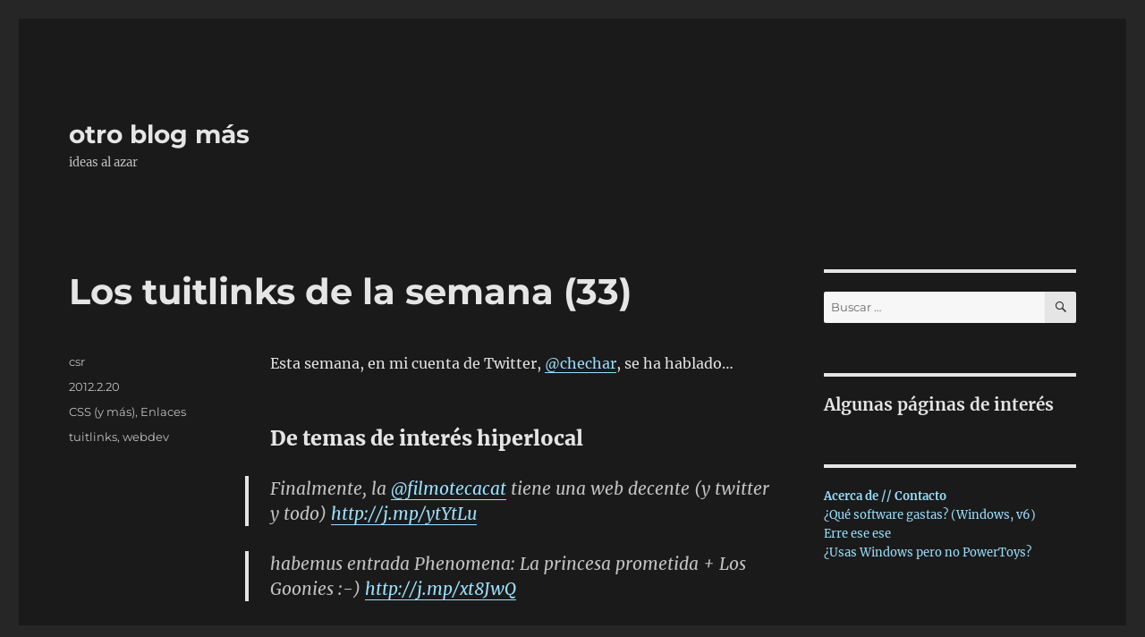

--- FILE ---
content_type: text/html; charset=UTF-8
request_url: https://obm.corcoles.net/20120220/los-tuitlinks-de-la-semana-33/
body_size: 15402
content:
<!DOCTYPE html>
<html lang="es" class="no-js">
<head>
	<meta charset="UTF-8">
	<meta name="viewport" content="width=device-width, initial-scale=1.0">
	<link rel="profile" href="https://gmpg.org/xfn/11">
		<link rel="pingback" href="https://obm.corcoles.net/xmlrpc.php">
		
<title>Los tuitlinks de la semana (33) &#8211; otro blog más</title>
<meta name='robots' content='max-image-preview:large' />

<link rel="alternate" type="application/rss+xml" title="otro blog más &raquo; Feed" href="https://obm.corcoles.net/feed/" />
<link rel="alternate" type="application/rss+xml" title="otro blog más &raquo; Feed de los comentarios" href="https://obm.corcoles.net/comments/feed/" />
<link rel="alternate" type="application/rss+xml" title="otro blog más &raquo; Comentario Los tuitlinks de la semana (33) del feed" href="https://obm.corcoles.net/20120220/los-tuitlinks-de-la-semana-33/feed/" />
<link rel="alternate" title="oEmbed (JSON)" type="application/json+oembed" href="https://obm.corcoles.net/wp-json/oembed/1.0/embed?url=https%3A%2F%2Fobm.corcoles.net%2F20120220%2Flos-tuitlinks-de-la-semana-33%2F" />
<link rel="alternate" title="oEmbed (XML)" type="text/xml+oembed" href="https://obm.corcoles.net/wp-json/oembed/1.0/embed?url=https%3A%2F%2Fobm.corcoles.net%2F20120220%2Flos-tuitlinks-de-la-semana-33%2F&#038;format=xml" />
<link rel='stylesheet' id='all-css-ec4802f76a2e288e4bc558b482441113' href='https://obm.corcoles.net/wp-content/boost-cache/static/dc97db1348.min.css' type='text/css' media='all' />
<style id='twentysixteen-style-inline-css'>
	/* Color Scheme */

	/* Background Color */
	body {
		background-color: #262626;
	}

	/* Page Background Color */
	.site {
		background-color: #1a1a1a;
	}

	mark,
	ins,
	button,
	button[disabled]:hover,
	button[disabled]:focus,
	input[type="button"],
	input[type="button"][disabled]:hover,
	input[type="button"][disabled]:focus,
	input[type="reset"],
	input[type="reset"][disabled]:hover,
	input[type="reset"][disabled]:focus,
	input[type="submit"],
	input[type="submit"][disabled]:hover,
	input[type="submit"][disabled]:focus,
	.menu-toggle.toggled-on,
	.menu-toggle.toggled-on:hover,
	.menu-toggle.toggled-on:focus,
	.pagination .prev,
	.pagination .next,
	.pagination .prev:hover,
	.pagination .prev:focus,
	.pagination .next:hover,
	.pagination .next:focus,
	.pagination .nav-links:before,
	.pagination .nav-links:after,
	.widget_calendar tbody a,
	.widget_calendar tbody a:hover,
	.widget_calendar tbody a:focus,
	.page-links a,
	.page-links a:hover,
	.page-links a:focus {
		color: #1a1a1a;
	}

	/* Link Color */
	.menu-toggle:hover,
	.menu-toggle:focus,
	a,
	.main-navigation a:hover,
	.main-navigation a:focus,
	.dropdown-toggle:hover,
	.dropdown-toggle:focus,
	.social-navigation a:hover:before,
	.social-navigation a:focus:before,
	.post-navigation a:hover .post-title,
	.post-navigation a:focus .post-title,
	.tagcloud a:hover,
	.tagcloud a:focus,
	.site-branding .site-title a:hover,
	.site-branding .site-title a:focus,
	.entry-title a:hover,
	.entry-title a:focus,
	.entry-footer a:hover,
	.entry-footer a:focus,
	.comment-metadata a:hover,
	.comment-metadata a:focus,
	.pingback .comment-edit-link:hover,
	.pingback .comment-edit-link:focus,
	.comment-reply-link,
	.comment-reply-link:hover,
	.comment-reply-link:focus,
	.required,
	.site-info a:hover,
	.site-info a:focus {
		color: #9adffd;
	}

	mark,
	ins,
	button:hover,
	button:focus,
	input[type="button"]:hover,
	input[type="button"]:focus,
	input[type="reset"]:hover,
	input[type="reset"]:focus,
	input[type="submit"]:hover,
	input[type="submit"]:focus,
	.pagination .prev:hover,
	.pagination .prev:focus,
	.pagination .next:hover,
	.pagination .next:focus,
	.widget_calendar tbody a,
	.page-links a:hover,
	.page-links a:focus {
		background-color: #9adffd;
	}

	input[type="date"]:focus,
	input[type="time"]:focus,
	input[type="datetime-local"]:focus,
	input[type="week"]:focus,
	input[type="month"]:focus,
	input[type="text"]:focus,
	input[type="email"]:focus,
	input[type="url"]:focus,
	input[type="password"]:focus,
	input[type="search"]:focus,
	input[type="tel"]:focus,
	input[type="number"]:focus,
	textarea:focus,
	.tagcloud a:hover,
	.tagcloud a:focus,
	.menu-toggle:hover,
	.menu-toggle:focus {
		border-color: #9adffd;
	}

	/* Main Text Color */
	body,
	blockquote cite,
	blockquote small,
	.main-navigation a,
	.menu-toggle,
	.dropdown-toggle,
	.social-navigation a,
	.post-navigation a,
	.pagination a:hover,
	.pagination a:focus,
	.widget-title a,
	.site-branding .site-title a,
	.entry-title a,
	.page-links > .page-links-title,
	.comment-author,
	.comment-reply-title small a:hover,
	.comment-reply-title small a:focus {
		color: #e5e5e5;
	}

	blockquote,
	.menu-toggle.toggled-on,
	.menu-toggle.toggled-on:hover,
	.menu-toggle.toggled-on:focus,
	.post-navigation,
	.post-navigation div + div,
	.pagination,
	.widget,
	.page-header,
	.page-links a,
	.comments-title,
	.comment-reply-title {
		border-color: #e5e5e5;
	}

	button,
	button[disabled]:hover,
	button[disabled]:focus,
	input[type="button"],
	input[type="button"][disabled]:hover,
	input[type="button"][disabled]:focus,
	input[type="reset"],
	input[type="reset"][disabled]:hover,
	input[type="reset"][disabled]:focus,
	input[type="submit"],
	input[type="submit"][disabled]:hover,
	input[type="submit"][disabled]:focus,
	.menu-toggle.toggled-on,
	.menu-toggle.toggled-on:hover,
	.menu-toggle.toggled-on:focus,
	.pagination:before,
	.pagination:after,
	.pagination .prev,
	.pagination .next,
	.page-links a {
		background-color: #e5e5e5;
	}

	/* Secondary Text Color */

	/**
	 * IE8 and earlier will drop any block with CSS3 selectors.
	 * Do not combine these styles with the next block.
	 */
	body:not(.search-results) .entry-summary {
		color: #c1c1c1;
	}

	blockquote,
	.post-password-form label,
	a:hover,
	a:focus,
	a:active,
	.post-navigation .meta-nav,
	.image-navigation,
	.comment-navigation,
	.widget_recent_entries .post-date,
	.widget_rss .rss-date,
	.widget_rss cite,
	.site-description,
	.author-bio,
	.entry-footer,
	.entry-footer a,
	.sticky-post,
	.taxonomy-description,
	.entry-caption,
	.comment-metadata,
	.pingback .edit-link,
	.comment-metadata a,
	.pingback .comment-edit-link,
	.comment-form label,
	.comment-notes,
	.comment-awaiting-moderation,
	.logged-in-as,
	.form-allowed-tags,
	.site-info,
	.site-info a,
	.wp-caption .wp-caption-text,
	.gallery-caption,
	.widecolumn label,
	.widecolumn .mu_register label {
		color: #c1c1c1;
	}

	.widget_calendar tbody a:hover,
	.widget_calendar tbody a:focus {
		background-color: #c1c1c1;
	}

	/* Border Color */
	fieldset,
	pre,
	abbr,
	acronym,
	table,
	th,
	td,
	input[type="date"],
	input[type="time"],
	input[type="datetime-local"],
	input[type="week"],
	input[type="month"],
	input[type="text"],
	input[type="email"],
	input[type="url"],
	input[type="password"],
	input[type="search"],
	input[type="tel"],
	input[type="number"],
	textarea,
	.main-navigation li,
	.main-navigation .primary-menu,
	.menu-toggle,
	.dropdown-toggle:after,
	.social-navigation a,
	.image-navigation,
	.comment-navigation,
	.tagcloud a,
	.entry-content,
	.entry-summary,
	.page-links a,
	.page-links > span,
	.comment-list article,
	.comment-list .pingback,
	.comment-list .trackback,
	.comment-reply-link,
	.no-comments,
	.widecolumn .mu_register .mu_alert {
		border-color: rgba( 229, 229, 229, 0.2);
	}

	hr,
	code {
		background-color: rgba( 229, 229, 229, 0.2);
	}

	@media screen and (min-width: 56.875em) {
		.main-navigation li:hover > a,
		.main-navigation li.focus > a {
			color: #9adffd;
		}

		.main-navigation ul ul,
		.main-navigation ul ul li {
			border-color: rgba( 229, 229, 229, 0.2);
		}

		.main-navigation ul ul:before {
			border-top-color: rgba( 229, 229, 229, 0.2);
			border-bottom-color: rgba( 229, 229, 229, 0.2);
		}

		.main-navigation ul ul li {
			background-color: #1a1a1a;
		}

		.main-navigation ul ul:after {
			border-top-color: #1a1a1a;
			border-bottom-color: #1a1a1a;
		}
	}

/*# sourceURL=twentysixteen-style-inline-css */
</style>
<style id='wp-img-auto-sizes-contain-inline-css'>
img:is([sizes=auto i],[sizes^="auto," i]){contain-intrinsic-size:3000px 1500px}
/*# sourceURL=wp-img-auto-sizes-contain-inline-css */
</style>
<style id='wp-block-library-inline-css'>
:root{--wp-block-synced-color:#7a00df;--wp-block-synced-color--rgb:122,0,223;--wp-bound-block-color:var(--wp-block-synced-color);--wp-editor-canvas-background:#ddd;--wp-admin-theme-color:#007cba;--wp-admin-theme-color--rgb:0,124,186;--wp-admin-theme-color-darker-10:#006ba1;--wp-admin-theme-color-darker-10--rgb:0,107,160.5;--wp-admin-theme-color-darker-20:#005a87;--wp-admin-theme-color-darker-20--rgb:0,90,135;--wp-admin-border-width-focus:2px}@media (min-resolution:192dpi){:root{--wp-admin-border-width-focus:1.5px}}.wp-element-button{cursor:pointer}:root .has-very-light-gray-background-color{background-color:#eee}:root .has-very-dark-gray-background-color{background-color:#313131}:root .has-very-light-gray-color{color:#eee}:root .has-very-dark-gray-color{color:#313131}:root .has-vivid-green-cyan-to-vivid-cyan-blue-gradient-background{background:linear-gradient(135deg,#00d084,#0693e3)}:root .has-purple-crush-gradient-background{background:linear-gradient(135deg,#34e2e4,#4721fb 50%,#ab1dfe)}:root .has-hazy-dawn-gradient-background{background:linear-gradient(135deg,#faaca8,#dad0ec)}:root .has-subdued-olive-gradient-background{background:linear-gradient(135deg,#fafae1,#67a671)}:root .has-atomic-cream-gradient-background{background:linear-gradient(135deg,#fdd79a,#004a59)}:root .has-nightshade-gradient-background{background:linear-gradient(135deg,#330968,#31cdcf)}:root .has-midnight-gradient-background{background:linear-gradient(135deg,#020381,#2874fc)}:root{--wp--preset--font-size--normal:16px;--wp--preset--font-size--huge:42px}.has-regular-font-size{font-size:1em}.has-larger-font-size{font-size:2.625em}.has-normal-font-size{font-size:var(--wp--preset--font-size--normal)}.has-huge-font-size{font-size:var(--wp--preset--font-size--huge)}.has-text-align-center{text-align:center}.has-text-align-left{text-align:left}.has-text-align-right{text-align:right}.has-fit-text{white-space:nowrap!important}#end-resizable-editor-section{display:none}.aligncenter{clear:both}.items-justified-left{justify-content:flex-start}.items-justified-center{justify-content:center}.items-justified-right{justify-content:flex-end}.items-justified-space-between{justify-content:space-between}.screen-reader-text{border:0;clip-path:inset(50%);height:1px;margin:-1px;overflow:hidden;padding:0;position:absolute;width:1px;word-wrap:normal!important}.screen-reader-text:focus{background-color:#ddd;clip-path:none;color:#444;display:block;font-size:1em;height:auto;left:5px;line-height:normal;padding:15px 23px 14px;text-decoration:none;top:5px;width:auto;z-index:100000}html :where(.has-border-color){border-style:solid}html :where([style*=border-top-color]){border-top-style:solid}html :where([style*=border-right-color]){border-right-style:solid}html :where([style*=border-bottom-color]){border-bottom-style:solid}html :where([style*=border-left-color]){border-left-style:solid}html :where([style*=border-width]){border-style:solid}html :where([style*=border-top-width]){border-top-style:solid}html :where([style*=border-right-width]){border-right-style:solid}html :where([style*=border-bottom-width]){border-bottom-style:solid}html :where([style*=border-left-width]){border-left-style:solid}html :where(img[class*=wp-image-]){height:auto;max-width:100%}:where(figure){margin:0 0 1em}html :where(.is-position-sticky){--wp-admin--admin-bar--position-offset:var(--wp-admin--admin-bar--height,0px)}@media screen and (max-width:600px){html :where(.is-position-sticky){--wp-admin--admin-bar--position-offset:0px}}

/*# sourceURL=wp-block-library-inline-css */
</style><style id='wp-block-heading-inline-css'>
h1:where(.wp-block-heading).has-background,h2:where(.wp-block-heading).has-background,h3:where(.wp-block-heading).has-background,h4:where(.wp-block-heading).has-background,h5:where(.wp-block-heading).has-background,h6:where(.wp-block-heading).has-background{padding:1.25em 2.375em}h1.has-text-align-left[style*=writing-mode]:where([style*=vertical-lr]),h1.has-text-align-right[style*=writing-mode]:where([style*=vertical-rl]),h2.has-text-align-left[style*=writing-mode]:where([style*=vertical-lr]),h2.has-text-align-right[style*=writing-mode]:where([style*=vertical-rl]),h3.has-text-align-left[style*=writing-mode]:where([style*=vertical-lr]),h3.has-text-align-right[style*=writing-mode]:where([style*=vertical-rl]),h4.has-text-align-left[style*=writing-mode]:where([style*=vertical-lr]),h4.has-text-align-right[style*=writing-mode]:where([style*=vertical-rl]),h5.has-text-align-left[style*=writing-mode]:where([style*=vertical-lr]),h5.has-text-align-right[style*=writing-mode]:where([style*=vertical-rl]),h6.has-text-align-left[style*=writing-mode]:where([style*=vertical-lr]),h6.has-text-align-right[style*=writing-mode]:where([style*=vertical-rl]){rotate:180deg}
/*# sourceURL=https://obm.corcoles.net/wp-includes/blocks/heading/style.min.css */
</style>
<style id='wp-block-paragraph-inline-css'>
.is-small-text{font-size:.875em}.is-regular-text{font-size:1em}.is-large-text{font-size:2.25em}.is-larger-text{font-size:3em}.has-drop-cap:not(:focus):first-letter{float:left;font-size:8.4em;font-style:normal;font-weight:100;line-height:.68;margin:.05em .1em 0 0;text-transform:uppercase}body.rtl .has-drop-cap:not(:focus):first-letter{float:none;margin-left:.1em}p.has-drop-cap.has-background{overflow:hidden}:root :where(p.has-background){padding:1.25em 2.375em}:where(p.has-text-color:not(.has-link-color)) a{color:inherit}p.has-text-align-left[style*="writing-mode:vertical-lr"],p.has-text-align-right[style*="writing-mode:vertical-rl"]{rotate:180deg}
/*# sourceURL=https://obm.corcoles.net/wp-includes/blocks/paragraph/style.min.css */
</style>
<style id='global-styles-inline-css'>
:root{--wp--preset--aspect-ratio--square: 1;--wp--preset--aspect-ratio--4-3: 4/3;--wp--preset--aspect-ratio--3-4: 3/4;--wp--preset--aspect-ratio--3-2: 3/2;--wp--preset--aspect-ratio--2-3: 2/3;--wp--preset--aspect-ratio--16-9: 16/9;--wp--preset--aspect-ratio--9-16: 9/16;--wp--preset--color--black: #000000;--wp--preset--color--cyan-bluish-gray: #abb8c3;--wp--preset--color--white: #fff;--wp--preset--color--pale-pink: #f78da7;--wp--preset--color--vivid-red: #cf2e2e;--wp--preset--color--luminous-vivid-orange: #ff6900;--wp--preset--color--luminous-vivid-amber: #fcb900;--wp--preset--color--light-green-cyan: #7bdcb5;--wp--preset--color--vivid-green-cyan: #00d084;--wp--preset--color--pale-cyan-blue: #8ed1fc;--wp--preset--color--vivid-cyan-blue: #0693e3;--wp--preset--color--vivid-purple: #9b51e0;--wp--preset--color--dark-gray: #1a1a1a;--wp--preset--color--medium-gray: #686868;--wp--preset--color--light-gray: #e5e5e5;--wp--preset--color--blue-gray: #4d545c;--wp--preset--color--bright-blue: #007acc;--wp--preset--color--light-blue: #9adffd;--wp--preset--color--dark-brown: #402b30;--wp--preset--color--medium-brown: #774e24;--wp--preset--color--dark-red: #640c1f;--wp--preset--color--bright-red: #ff675f;--wp--preset--color--yellow: #ffef8e;--wp--preset--gradient--vivid-cyan-blue-to-vivid-purple: linear-gradient(135deg,rgb(6,147,227) 0%,rgb(155,81,224) 100%);--wp--preset--gradient--light-green-cyan-to-vivid-green-cyan: linear-gradient(135deg,rgb(122,220,180) 0%,rgb(0,208,130) 100%);--wp--preset--gradient--luminous-vivid-amber-to-luminous-vivid-orange: linear-gradient(135deg,rgb(252,185,0) 0%,rgb(255,105,0) 100%);--wp--preset--gradient--luminous-vivid-orange-to-vivid-red: linear-gradient(135deg,rgb(255,105,0) 0%,rgb(207,46,46) 100%);--wp--preset--gradient--very-light-gray-to-cyan-bluish-gray: linear-gradient(135deg,rgb(238,238,238) 0%,rgb(169,184,195) 100%);--wp--preset--gradient--cool-to-warm-spectrum: linear-gradient(135deg,rgb(74,234,220) 0%,rgb(151,120,209) 20%,rgb(207,42,186) 40%,rgb(238,44,130) 60%,rgb(251,105,98) 80%,rgb(254,248,76) 100%);--wp--preset--gradient--blush-light-purple: linear-gradient(135deg,rgb(255,206,236) 0%,rgb(152,150,240) 100%);--wp--preset--gradient--blush-bordeaux: linear-gradient(135deg,rgb(254,205,165) 0%,rgb(254,45,45) 50%,rgb(107,0,62) 100%);--wp--preset--gradient--luminous-dusk: linear-gradient(135deg,rgb(255,203,112) 0%,rgb(199,81,192) 50%,rgb(65,88,208) 100%);--wp--preset--gradient--pale-ocean: linear-gradient(135deg,rgb(255,245,203) 0%,rgb(182,227,212) 50%,rgb(51,167,181) 100%);--wp--preset--gradient--electric-grass: linear-gradient(135deg,rgb(202,248,128) 0%,rgb(113,206,126) 100%);--wp--preset--gradient--midnight: linear-gradient(135deg,rgb(2,3,129) 0%,rgb(40,116,252) 100%);--wp--preset--font-size--small: 13px;--wp--preset--font-size--medium: 20px;--wp--preset--font-size--large: 36px;--wp--preset--font-size--x-large: 42px;--wp--preset--spacing--20: 0.44rem;--wp--preset--spacing--30: 0.67rem;--wp--preset--spacing--40: 1rem;--wp--preset--spacing--50: 1.5rem;--wp--preset--spacing--60: 2.25rem;--wp--preset--spacing--70: 3.38rem;--wp--preset--spacing--80: 5.06rem;--wp--preset--shadow--natural: 6px 6px 9px rgba(0, 0, 0, 0.2);--wp--preset--shadow--deep: 12px 12px 50px rgba(0, 0, 0, 0.4);--wp--preset--shadow--sharp: 6px 6px 0px rgba(0, 0, 0, 0.2);--wp--preset--shadow--outlined: 6px 6px 0px -3px rgb(255, 255, 255), 6px 6px rgb(0, 0, 0);--wp--preset--shadow--crisp: 6px 6px 0px rgb(0, 0, 0);}:where(.is-layout-flex){gap: 0.5em;}:where(.is-layout-grid){gap: 0.5em;}body .is-layout-flex{display: flex;}.is-layout-flex{flex-wrap: wrap;align-items: center;}.is-layout-flex > :is(*, div){margin: 0;}body .is-layout-grid{display: grid;}.is-layout-grid > :is(*, div){margin: 0;}:where(.wp-block-columns.is-layout-flex){gap: 2em;}:where(.wp-block-columns.is-layout-grid){gap: 2em;}:where(.wp-block-post-template.is-layout-flex){gap: 1.25em;}:where(.wp-block-post-template.is-layout-grid){gap: 1.25em;}.has-black-color{color: var(--wp--preset--color--black) !important;}.has-cyan-bluish-gray-color{color: var(--wp--preset--color--cyan-bluish-gray) !important;}.has-white-color{color: var(--wp--preset--color--white) !important;}.has-pale-pink-color{color: var(--wp--preset--color--pale-pink) !important;}.has-vivid-red-color{color: var(--wp--preset--color--vivid-red) !important;}.has-luminous-vivid-orange-color{color: var(--wp--preset--color--luminous-vivid-orange) !important;}.has-luminous-vivid-amber-color{color: var(--wp--preset--color--luminous-vivid-amber) !important;}.has-light-green-cyan-color{color: var(--wp--preset--color--light-green-cyan) !important;}.has-vivid-green-cyan-color{color: var(--wp--preset--color--vivid-green-cyan) !important;}.has-pale-cyan-blue-color{color: var(--wp--preset--color--pale-cyan-blue) !important;}.has-vivid-cyan-blue-color{color: var(--wp--preset--color--vivid-cyan-blue) !important;}.has-vivid-purple-color{color: var(--wp--preset--color--vivid-purple) !important;}.has-black-background-color{background-color: var(--wp--preset--color--black) !important;}.has-cyan-bluish-gray-background-color{background-color: var(--wp--preset--color--cyan-bluish-gray) !important;}.has-white-background-color{background-color: var(--wp--preset--color--white) !important;}.has-pale-pink-background-color{background-color: var(--wp--preset--color--pale-pink) !important;}.has-vivid-red-background-color{background-color: var(--wp--preset--color--vivid-red) !important;}.has-luminous-vivid-orange-background-color{background-color: var(--wp--preset--color--luminous-vivid-orange) !important;}.has-luminous-vivid-amber-background-color{background-color: var(--wp--preset--color--luminous-vivid-amber) !important;}.has-light-green-cyan-background-color{background-color: var(--wp--preset--color--light-green-cyan) !important;}.has-vivid-green-cyan-background-color{background-color: var(--wp--preset--color--vivid-green-cyan) !important;}.has-pale-cyan-blue-background-color{background-color: var(--wp--preset--color--pale-cyan-blue) !important;}.has-vivid-cyan-blue-background-color{background-color: var(--wp--preset--color--vivid-cyan-blue) !important;}.has-vivid-purple-background-color{background-color: var(--wp--preset--color--vivid-purple) !important;}.has-black-border-color{border-color: var(--wp--preset--color--black) !important;}.has-cyan-bluish-gray-border-color{border-color: var(--wp--preset--color--cyan-bluish-gray) !important;}.has-white-border-color{border-color: var(--wp--preset--color--white) !important;}.has-pale-pink-border-color{border-color: var(--wp--preset--color--pale-pink) !important;}.has-vivid-red-border-color{border-color: var(--wp--preset--color--vivid-red) !important;}.has-luminous-vivid-orange-border-color{border-color: var(--wp--preset--color--luminous-vivid-orange) !important;}.has-luminous-vivid-amber-border-color{border-color: var(--wp--preset--color--luminous-vivid-amber) !important;}.has-light-green-cyan-border-color{border-color: var(--wp--preset--color--light-green-cyan) !important;}.has-vivid-green-cyan-border-color{border-color: var(--wp--preset--color--vivid-green-cyan) !important;}.has-pale-cyan-blue-border-color{border-color: var(--wp--preset--color--pale-cyan-blue) !important;}.has-vivid-cyan-blue-border-color{border-color: var(--wp--preset--color--vivid-cyan-blue) !important;}.has-vivid-purple-border-color{border-color: var(--wp--preset--color--vivid-purple) !important;}.has-vivid-cyan-blue-to-vivid-purple-gradient-background{background: var(--wp--preset--gradient--vivid-cyan-blue-to-vivid-purple) !important;}.has-light-green-cyan-to-vivid-green-cyan-gradient-background{background: var(--wp--preset--gradient--light-green-cyan-to-vivid-green-cyan) !important;}.has-luminous-vivid-amber-to-luminous-vivid-orange-gradient-background{background: var(--wp--preset--gradient--luminous-vivid-amber-to-luminous-vivid-orange) !important;}.has-luminous-vivid-orange-to-vivid-red-gradient-background{background: var(--wp--preset--gradient--luminous-vivid-orange-to-vivid-red) !important;}.has-very-light-gray-to-cyan-bluish-gray-gradient-background{background: var(--wp--preset--gradient--very-light-gray-to-cyan-bluish-gray) !important;}.has-cool-to-warm-spectrum-gradient-background{background: var(--wp--preset--gradient--cool-to-warm-spectrum) !important;}.has-blush-light-purple-gradient-background{background: var(--wp--preset--gradient--blush-light-purple) !important;}.has-blush-bordeaux-gradient-background{background: var(--wp--preset--gradient--blush-bordeaux) !important;}.has-luminous-dusk-gradient-background{background: var(--wp--preset--gradient--luminous-dusk) !important;}.has-pale-ocean-gradient-background{background: var(--wp--preset--gradient--pale-ocean) !important;}.has-electric-grass-gradient-background{background: var(--wp--preset--gradient--electric-grass) !important;}.has-midnight-gradient-background{background: var(--wp--preset--gradient--midnight) !important;}.has-small-font-size{font-size: var(--wp--preset--font-size--small) !important;}.has-medium-font-size{font-size: var(--wp--preset--font-size--medium) !important;}.has-large-font-size{font-size: var(--wp--preset--font-size--large) !important;}.has-x-large-font-size{font-size: var(--wp--preset--font-size--x-large) !important;}
/*# sourceURL=global-styles-inline-css */
</style>

<style id='classic-theme-styles-inline-css'>
/*! This file is auto-generated */
.wp-block-button__link{color:#fff;background-color:#32373c;border-radius:9999px;box-shadow:none;text-decoration:none;padding:calc(.667em + 2px) calc(1.333em + 2px);font-size:1.125em}.wp-block-file__button{background:#32373c;color:#fff;text-decoration:none}
/*# sourceURL=/wp-includes/css/classic-themes.min.css */
</style>
<link rel='stylesheet' id='plyr-css-css' href='https://cdn.plyr.io/3.7.8/plyr.css' media='all' />





<link rel="https://api.w.org/" href="https://obm.corcoles.net/wp-json/" /><link rel="alternate" title="JSON" type="application/json" href="https://obm.corcoles.net/wp-json/wp/v2/posts/7381" /><link rel="canonical" href="https://obm.corcoles.net/20120220/los-tuitlinks-de-la-semana-33/" />
<link rel='shortlink' href='https://obm.corcoles.net/?p=7381' />
	<style>img#wpstats{display:none}</style>
		
<!-- Jetpack Open Graph Tags -->
<meta property="og:type" content="article" />
<meta property="og:title" content="Los tuitlinks de la semana (33)" />
<meta property="og:url" content="https://obm.corcoles.net/20120220/los-tuitlinks-de-la-semana-33/" />
<meta property="og:description" content="Esta semana, en mi cuenta de Twitter, @chechar, se ha hablado&#8230; De temas de interés hiperlocal Finalmente, la @filmotecacat tiene una web decente (y twitter y todo) habemus entrada Phenomena: …" />
<meta property="article:published_time" content="2012-02-19T22:04:56+00:00" />
<meta property="article:modified_time" content="2012-02-19T22:04:56+00:00" />
<meta property="og:site_name" content="otro blog más" />
<meta property="og:image" content="https://s0.wp.com/i/blank.jpg" />
<meta property="og:image:width" content="200" />
<meta property="og:image:height" content="200" />
<meta property="og:image:alt" content="" />
<meta property="og:locale" content="es_ES" />
<meta name="twitter:text:title" content="Los tuitlinks de la semana (33)" />
<meta name="twitter:card" content="summary" />

<!-- End Jetpack Open Graph Tags -->
		<style id="wp-custom-css">
			/*
Te damos la bienvenida a CSS personalizado

Para saber cómo funciona, ve a http://wp.me/PEmnE-Bt
*/
q {
	quotes: "“" "”" "‘" "’";
}

q:before {
	content: open-quote;
}

q:after {
	content: close-quote;
}

ins:before {
	content: "^";
}

ins {
	background-color: yellow;
	color: white;
}

.wp-block-quote{
	font-size: 1rem;
	line-height: inherit;
} 

blockquote strong, blockquote b {
	font-weight: 800;
	font-style: normal;
}

.wp-block-pullquote cite {
	color: #b1a2a2;
}

[class^="wp-block"] figcaption {
	color: #b1a2a2;
}

@view-transition {
  navigation: auto;
}		</style>
		</head>

<body class="wp-singular post-template-default single single-post postid-7381 single-format-standard wp-embed-responsive wp-theme-twentysixteen group-blog">
<div id="page" class="site">
	<div class="site-inner">
		<a class="skip-link screen-reader-text" href="#content">
			Ir al contenido		</a>

		<header id="masthead" class="site-header">
			<div class="site-header-main">
				<div class="site-branding">
											<p class="site-title"><a href="https://obm.corcoles.net/" rel="home" >otro blog más</a></p>
												<p class="site-description">ideas al azar</p>
									</div><!-- .site-branding -->

							</div><!-- .site-header-main -->

					</header><!-- .site-header -->

		<div id="content" class="site-content">

<div id="primary" class="content-area">
	<main id="main" class="site-main">
		
<article id="post-7381" class="post-7381 post type-post status-publish format-standard hentry category-css-y-mas category-enlaces tag-tuitlinks tag-webdev">
	<header class="entry-header">
		<h1 class="entry-title">Los tuitlinks de la semana (33)</h1>	</header><!-- .entry-header -->

	
	
	<div class="entry-content">
		<div class='__iawmlf-post-loop-links' style='display:none;' data-iawmlf-post-links='[{&quot;id&quot;:722,&quot;href&quot;:&quot;http:\/\/twitter.com\/chechar&quot;,&quot;archived_href&quot;:&quot;http:\/\/web-wp.archive.org\/web\/20241216222431\/https:\/\/twitter.com\/chechar&quot;,&quot;redirect_href&quot;:&quot;&quot;,&quot;checks&quot;:[{&quot;date&quot;:&quot;2025-11-01 13:23:36&quot;,&quot;http_code&quot;:429},{&quot;date&quot;:&quot;2025-11-08 15:33:01&quot;,&quot;http_code&quot;:520},{&quot;date&quot;:&quot;2025-11-15 20:31:01&quot;,&quot;http_code&quot;:520},{&quot;date&quot;:&quot;2025-11-23 03:24:49&quot;,&quot;http_code&quot;:520},{&quot;date&quot;:&quot;2025-11-27 06:10:35&quot;,&quot;http_code&quot;:520},{&quot;date&quot;:&quot;2025-11-30 15:58:54&quot;,&quot;http_code&quot;:520},{&quot;date&quot;:&quot;2025-12-04 00:58:50&quot;,&quot;http_code&quot;:520},{&quot;date&quot;:&quot;2025-12-07 05:18:03&quot;,&quot;http_code&quot;:520},{&quot;date&quot;:&quot;2025-12-10 05:50:47&quot;,&quot;http_code&quot;:520},{&quot;date&quot;:&quot;2025-12-13 09:03:39&quot;,&quot;http_code&quot;:520},{&quot;date&quot;:&quot;2025-12-16 21:31:52&quot;,&quot;http_code&quot;:520},{&quot;date&quot;:&quot;2025-12-20 17:01:38&quot;,&quot;http_code&quot;:520},{&quot;date&quot;:&quot;2025-12-23 20:52:50&quot;,&quot;http_code&quot;:200},{&quot;date&quot;:&quot;2025-12-26 23:16:10&quot;,&quot;http_code&quot;:520},{&quot;date&quot;:&quot;2025-12-30 08:15:55&quot;,&quot;http_code&quot;:520},{&quot;date&quot;:&quot;2026-01-03 01:40:13&quot;,&quot;http_code&quot;:520},{&quot;date&quot;:&quot;2026-01-07 03:56:35&quot;,&quot;http_code&quot;:200},{&quot;date&quot;:&quot;2026-01-10 07:38:19&quot;,&quot;http_code&quot;:520}],&quot;broken&quot;:false,&quot;last_checked&quot;:{&quot;date&quot;:&quot;2026-01-10 07:38:19&quot;,&quot;http_code&quot;:520},&quot;process&quot;:&quot;done&quot;},{&quot;id&quot;:2271,&quot;href&quot;:&quot;http:\/\/twitter.com\/filmotecacat&quot;,&quot;archived_href&quot;:&quot;http:\/\/web-wp.archive.org\/web\/20241203164744\/https:\/\/twitter.com\/filmotecacat&quot;,&quot;redirect_href&quot;:&quot;&quot;,&quot;checks&quot;:[{&quot;date&quot;:&quot;2025-11-01 19:03:38&quot;,&quot;http_code&quot;:429},{&quot;date&quot;:&quot;2025-11-10 17:43:31&quot;,&quot;http_code&quot;:520},{&quot;date&quot;:&quot;2025-12-29 23:44:42&quot;,&quot;http_code&quot;:520}],&quot;broken&quot;:false,&quot;last_checked&quot;:{&quot;date&quot;:&quot;2025-12-29 23:44:42&quot;,&quot;http_code&quot;:520},&quot;process&quot;:&quot;done&quot;},{&quot;id&quot;:2272,&quot;href&quot;:&quot;http:\/\/j.mp\/ytYtLu&quot;,&quot;archived_href&quot;:&quot;&quot;,&quot;redirect_href&quot;:&quot;http:\/\/www.filmoteca.cat\/web\/&quot;,&quot;checks&quot;:[],&quot;broken&quot;:false,&quot;last_checked&quot;:null,&quot;process&quot;:&quot;done&quot;},{&quot;id&quot;:2273,&quot;href&quot;:&quot;http:\/\/j.mp\/xt8JwQ&quot;,&quot;archived_href&quot;:&quot;&quot;,&quot;redirect_href&quot;:&quot;http:\/\/www.atrapalo.com\/entradas\/phenomena--la-princesa-prometida-los-goonies_e57092\/&quot;,&quot;checks&quot;:[],&quot;broken&quot;:false,&quot;last_checked&quot;:null,&quot;process&quot;:&quot;done&quot;},{&quot;id&quot;:937,&quot;href&quot;:&quot;http:\/\/twitter.com\/daniel_julia&quot;,&quot;archived_href&quot;:&quot;http:\/\/web-wp.archive.org\/web\/20230528114756\/https:\/\/twitter.com\/daniel_julia&quot;,&quot;redirect_href&quot;:&quot;&quot;,&quot;checks&quot;:[{&quot;date&quot;:&quot;2025-11-01 14:03:08&quot;,&quot;http_code&quot;:429},{&quot;date&quot;:&quot;2025-11-08 17:44:30&quot;,&quot;http_code&quot;:520},{&quot;date&quot;:&quot;2025-12-26 23:43:29&quot;,&quot;http_code&quot;:520},{&quot;date&quot;:&quot;2026-01-01 11:17:42&quot;,&quot;http_code&quot;:520}],&quot;broken&quot;:true,&quot;last_checked&quot;:{&quot;date&quot;:&quot;2026-01-01 11:17:42&quot;,&quot;http_code&quot;:520},&quot;process&quot;:&quot;done&quot;},{&quot;id&quot;:2274,&quot;href&quot;:&quot;http:\/\/barcelonabeerfestival.com\/2012\/info-ca&quot;,&quot;archived_href&quot;:&quot;http:\/\/web-wp.archive.org\/web\/20120607062546\/http:\/\/www.barcelonabeerfestival.com:80\/2012\/info-ca&quot;,&quot;redirect_href&quot;:&quot;&quot;,&quot;checks&quot;:[{&quot;date&quot;:&quot;2025-11-01 19:05:52&quot;,&quot;http_code&quot;:404},{&quot;date&quot;:&quot;2025-11-10 17:43:34&quot;,&quot;http_code&quot;:404},{&quot;date&quot;:&quot;2025-12-29 23:44:47&quot;,&quot;http_code&quot;:404}],&quot;broken&quot;:true,&quot;last_checked&quot;:{&quot;date&quot;:&quot;2025-12-29 23:44:47&quot;,&quot;http_code&quot;:404},&quot;process&quot;:&quot;done&quot;},{&quot;id&quot;:2275,&quot;href&quot;:&quot;http:\/\/twitter.com\/adelgado&quot;,&quot;archived_href&quot;:&quot;&quot;,&quot;redirect_href&quot;:&quot;https:\/\/twitter.com\/adelgado&quot;,&quot;checks&quot;:[],&quot;broken&quot;:false,&quot;last_checked&quot;:null,&quot;process&quot;:&quot;done&quot;},{&quot;id&quot;:2276,&quot;href&quot;:&quot;http:\/\/j.mp\/zpc6IX&quot;,&quot;archived_href&quot;:&quot;&quot;,&quot;redirect_href&quot;:&quot;http:\/\/www.videolan.org\/&quot;,&quot;checks&quot;:[],&quot;broken&quot;:false,&quot;last_checked&quot;:null,&quot;process&quot;:&quot;done&quot;},{&quot;id&quot;:2277,&quot;href&quot;:&quot;http:\/\/j.mp\/wxaNbV&quot;,&quot;archived_href&quot;:&quot;&quot;,&quot;redirect_href&quot;:&quot;http:\/\/www.youtube.com\/watch?v=S5v5ziNp1fk&quot;,&quot;checks&quot;:[],&quot;broken&quot;:false,&quot;last_checked&quot;:null,&quot;process&quot;:&quot;done&quot;},{&quot;id&quot;:2278,&quot;href&quot;:&quot;http:\/\/j.mp\/wOuEZS&quot;,&quot;archived_href&quot;:&quot;&quot;,&quot;redirect_href&quot;:&quot;http:\/\/blogs.adobe.com\/jnack\/2012\/02\/valentines-special-remove-your-ex-with-photoshop-next.html&quot;,&quot;checks&quot;:[],&quot;broken&quot;:false,&quot;last_checked&quot;:null,&quot;process&quot;:&quot;done&quot;},{&quot;id&quot;:2279,&quot;href&quot;:&quot;http:\/\/j.mp\/w7AWon&quot;,&quot;archived_href&quot;:&quot;&quot;,&quot;redirect_href&quot;:&quot;http:\/\/davidtouve.com\/2011\/12\/13\/uk-radio-versus-spotify-a-comparison-of-the-value-of-spins-versus-streams\/&quot;,&quot;checks&quot;:[],&quot;broken&quot;:false,&quot;last_checked&quot;:null,&quot;process&quot;:&quot;done&quot;},{&quot;id&quot;:2280,&quot;href&quot;:&quot;http:\/\/twitter.com\/somofmywork&quot;,&quot;archived_href&quot;:&quot;&quot;,&quot;redirect_href&quot;:&quot;https:\/\/twitter.com\/somofmywork&quot;,&quot;checks&quot;:[],&quot;broken&quot;:false,&quot;last_checked&quot;:null,&quot;process&quot;:&quot;done&quot;},{&quot;id&quot;:2281,&quot;href&quot;:&quot;http:\/\/twitter.com\/remixeverything&quot;,&quot;archived_href&quot;:&quot;http:\/\/web-wp.archive.org\/web\/20250820232215\/https:\/\/twitter.com\/remixeverything&quot;,&quot;redirect_href&quot;:&quot;&quot;,&quot;checks&quot;:[{&quot;date&quot;:&quot;2025-11-01 19:06:45&quot;,&quot;http_code&quot;:200},{&quot;date&quot;:&quot;2025-11-10 19:56:28&quot;,&quot;http_code&quot;:520},{&quot;date&quot;:&quot;2025-12-29 23:45:01&quot;,&quot;http_code&quot;:520}],&quot;broken&quot;:false,&quot;last_checked&quot;:{&quot;date&quot;:&quot;2025-12-29 23:45:01&quot;,&quot;http_code&quot;:520},&quot;process&quot;:&quot;done&quot;},{&quot;id&quot;:2282,&quot;href&quot;:&quot;http:\/\/vimeo.com\/36881035&quot;,&quot;archived_href&quot;:&quot;http:\/\/web.archive.org\/web\/20250521142504\/https:\/\/vimeo.com\/36881035&quot;,&quot;redirect_href&quot;:&quot;&quot;,&quot;checks&quot;:[{&quot;date&quot;:&quot;2025-11-01 19:06:47&quot;,&quot;http_code&quot;:200}],&quot;broken&quot;:false,&quot;last_checked&quot;:{&quot;date&quot;:&quot;2025-11-01 19:06:47&quot;,&quot;http_code&quot;:200},&quot;process&quot;:&quot;done&quot;},{&quot;id&quot;:2283,&quot;href&quot;:&quot;http:\/\/j.mp\/z8K3tX&quot;,&quot;archived_href&quot;:&quot;&quot;,&quot;redirect_href&quot;:&quot;http:\/\/www.error500.net\/articulo\/quien-correo&quot;,&quot;checks&quot;:[],&quot;broken&quot;:false,&quot;last_checked&quot;:null,&quot;process&quot;:&quot;done&quot;},{&quot;id&quot;:1414,&quot;href&quot;:&quot;http:\/\/twitter.com\/obm&quot;,&quot;archived_href&quot;:&quot;&quot;,&quot;redirect_href&quot;:&quot;https:\/\/twitter.com\/obm&quot;,&quot;checks&quot;:[],&quot;broken&quot;:false,&quot;last_checked&quot;:null,&quot;process&quot;:&quot;done&quot;},{&quot;id&quot;:2284,&quot;href&quot;:&quot;http:\/\/goo.gl\/fb\/556GX&quot;,&quot;archived_href&quot;:&quot;&quot;,&quot;redirect_href&quot;:&quot;https:\/\/goo.gl\/fb\/556GX&quot;,&quot;checks&quot;:[],&quot;broken&quot;:false,&quot;last_checked&quot;:null,&quot;process&quot;:&quot;done&quot;},{&quot;id&quot;:2285,&quot;href&quot;:&quot;http:\/\/j.mp\/A6WhMc&quot;,&quot;archived_href&quot;:&quot;&quot;,&quot;redirect_href&quot;:&quot;http:\/\/developer.yahoo.com\/blogs\/ydn\/posts\/2012\/02\/welcome-yslow-open-source\/&quot;,&quot;checks&quot;:[],&quot;broken&quot;:false,&quot;last_checked&quot;:null,&quot;process&quot;:&quot;done&quot;},{&quot;id&quot;:2286,&quot;href&quot;:&quot;http:\/\/twitter.com\/joanballester&quot;,&quot;archived_href&quot;:&quot;http:\/\/web.archive.org\/web\/20221231213331\/https:\/\/twitter.com\/joanballester&quot;,&quot;redirect_href&quot;:&quot;&quot;,&quot;checks&quot;:[{&quot;date&quot;:&quot;2025-11-01 19:06:58&quot;,&quot;http_code&quot;:200}],&quot;broken&quot;:false,&quot;last_checked&quot;:{&quot;date&quot;:&quot;2025-11-01 19:06:58&quot;,&quot;http_code&quot;:200},&quot;process&quot;:&quot;done&quot;},{&quot;id&quot;:2287,&quot;href&quot;:&quot;http:\/\/ow.ly\/94oxo&quot;,&quot;archived_href&quot;:&quot;&quot;,&quot;redirect_href&quot;:&quot;http:\/\/www.css3maker.com\/&quot;,&quot;checks&quot;:[],&quot;broken&quot;:false,&quot;last_checked&quot;:null,&quot;process&quot;:&quot;done&quot;},{&quot;id&quot;:1639,&quot;href&quot;:&quot;http:\/\/twitter.com\/martuishere&quot;,&quot;archived_href&quot;:&quot;http:\/\/web-wp.archive.org\/web\/20250227103200\/https:\/\/twitter.com\/martuishere&quot;,&quot;redirect_href&quot;:&quot;&quot;,&quot;checks&quot;:[{&quot;date&quot;:&quot;2025-11-01 16:10:54&quot;,&quot;http_code&quot;:200},{&quot;date&quot;:&quot;2025-11-10 14:59:03&quot;,&quot;http_code&quot;:520},{&quot;date&quot;:&quot;2025-11-17 18:43:05&quot;,&quot;http_code&quot;:520},{&quot;date&quot;:&quot;2025-11-26 15:55:42&quot;,&quot;http_code&quot;:520},{&quot;date&quot;:&quot;2025-12-02 08:22:28&quot;,&quot;http_code&quot;:520},{&quot;date&quot;:&quot;2025-12-11 00:41:42&quot;,&quot;http_code&quot;:520},{&quot;date&quot;:&quot;2025-12-19 06:20:58&quot;,&quot;http_code&quot;:520},{&quot;date&quot;:&quot;2025-12-29 23:45:00&quot;,&quot;http_code&quot;:520},{&quot;date&quot;:&quot;2026-01-05 03:30:32&quot;,&quot;http_code&quot;:520},{&quot;date&quot;:&quot;2026-01-11 14:49:42&quot;,&quot;http_code&quot;:520}],&quot;broken&quot;:true,&quot;last_checked&quot;:{&quot;date&quot;:&quot;2026-01-11 14:49:42&quot;,&quot;http_code&quot;:520},&quot;process&quot;:&quot;done&quot;},{&quot;id&quot;:2288,&quot;href&quot;:&quot;http:\/\/twitter.com\/webcatBCN&quot;,&quot;archived_href&quot;:&quot;&quot;,&quot;redirect_href&quot;:&quot;https:\/\/twitter.com\/webcatBCN&quot;,&quot;checks&quot;:[],&quot;broken&quot;:false,&quot;last_checked&quot;:null,&quot;process&quot;:&quot;done&quot;},{&quot;id&quot;:2289,&quot;href&quot;:&quot;http:\/\/www.slideshare.net\/Martulina\/responsive-web-design-the-good-the-bad-and-the-ugly&quot;,&quot;archived_href&quot;:&quot;http:\/\/web-wp.archive.org\/web\/20200812104218\/https:\/\/www.slideshare.net\/Martulina\/responsive-web-design-the-good-the-bad-and-the-ugly&quot;,&quot;redirect_href&quot;:&quot;&quot;,&quot;checks&quot;:[{&quot;date&quot;:&quot;2025-11-01 19:07:47&quot;,&quot;http_code&quot;:206},{&quot;date&quot;:&quot;2025-11-10 19:56:25&quot;,&quot;http_code&quot;:206},{&quot;date&quot;:&quot;2025-12-29 23:44:59&quot;,&quot;http_code&quot;:206}],&quot;broken&quot;:false,&quot;last_checked&quot;:{&quot;date&quot;:&quot;2025-12-29 23:44:59&quot;,&quot;http_code&quot;:206},&quot;process&quot;:&quot;done&quot;},{&quot;id&quot;:2290,&quot;href&quot;:&quot;http:\/\/j.mp\/zdeflI&quot;,&quot;archived_href&quot;:&quot;&quot;,&quot;redirect_href&quot;:&quot;http:\/\/www.stevesouders.com\/blog\/2012\/02\/10\/the-performance-golden-rule\/&quot;,&quot;checks&quot;:[],&quot;broken&quot;:false,&quot;last_checked&quot;:null,&quot;process&quot;:&quot;done&quot;},{&quot;id&quot;:2291,&quot;href&quot;:&quot;http:\/\/j.mp\/xwLji9&quot;,&quot;archived_href&quot;:&quot;&quot;,&quot;redirect_href&quot;:&quot;&quot;,&quot;checks&quot;:[],&quot;broken&quot;:false,&quot;last_checked&quot;:null,&quot;process&quot;:&quot;done&quot;},{&quot;id&quot;:2292,&quot;href&quot;:&quot;http:\/\/j.mp\/z9dNmx&quot;,&quot;archived_href&quot;:&quot;&quot;,&quot;redirect_href&quot;:&quot;http:\/\/vimeo.com\/36466564&quot;,&quot;checks&quot;:[],&quot;broken&quot;:false,&quot;last_checked&quot;:null,&quot;process&quot;:&quot;done&quot;},{&quot;id&quot;:2293,&quot;href&quot;:&quot;http:\/\/twitter.com\/jordisn&quot;,&quot;archived_href&quot;:&quot;&quot;,&quot;redirect_href&quot;:&quot;https:\/\/twitter.com\/jordisn&quot;,&quot;checks&quot;:[],&quot;broken&quot;:false,&quot;last_checked&quot;:null,&quot;process&quot;:&quot;done&quot;},{&quot;id&quot;:2294,&quot;href&quot;:&quot;http:\/\/j.mp\/y835VO&quot;,&quot;archived_href&quot;:&quot;&quot;,&quot;redirect_href&quot;:&quot;http:\/\/www.thisiscolossal.com\/2012\/02\/house-of-the-rising-sun-covered-by-legacy-computer-equipment\/&quot;,&quot;checks&quot;:[],&quot;broken&quot;:false,&quot;last_checked&quot;:null,&quot;process&quot;:&quot;done&quot;}]'></div>
<p>Esta semana, en mi cuenta de Twitter, <a href="http://twitter.com/chechar">@chechar</a>, se ha hablado&#8230;</p>
<h3>De temas de interés hiperlocal</h3>
<blockquote>
<p>Finalmente, la <a href="http://twitter.com/filmotecacat">@filmotecacat</a> tiene una web decente (y twitter y todo) <a href="http://j.mp/ytYtLu" hreflang="ca">http://j.mp/ytYtLu</a></p>
</blockquote>
<blockquote>
<p>habemus entrada Phenomena: La princesa prometida + Los Goonies :-) <a href="http://j.mp/xt8JwQ">http://j.mp/xt8JwQ</a></p>
</blockquote>
<blockquote>
<p lang="ca">RT <a href="http://twitter.com/daniel_julia">@daniel_julia</a> Barcelona Beer Festival , el 9, 10 i 11 de març de 2012 <a href="http://barcelonabeerfestival.com/2012/info-ca">http://barcelonabeerfestival.com/2012/info-ca</a></p>
</blockquote>
<h3>De software y cacharritos</h3>
<blockquote>
<p>RT <a href="http://twitter.com/adelgado">@adelgado</a> Disponible la versión 2.0 del reproductor multimedia VLC <a href="http://j.mp/zpc6IX" hreflang="en">http://j.mp/zpc6IX</a></p>
</blockquote>
<blockquote>
<p>¿ha inventado HP el &#8216;todo en uno&#8217; definitivo? ¡quiero uno! o mejor: lo necesito :-) <a href="http://j.mp/wxaNbV" hreflang="en">http://j.mp/wxaNbV</a></p>
</blockquote>
<blockquote>
<p>lo de photoshop, a veces, parece magia negra&#8230; <a href="http://j.mp/wOuEZS" hreflang="en">http://j.mp/wOuEZS</a></p>
</blockquote>
<h3>De temas legales en la red: propiedad intelectual y privacidad</h3>
<blockquote>
<p lang="en">UK Radio versus Spotify: A comparison of the value of spins versus streams <a href="http://j.mp/w7AWon">http://j.mp/w7AWon</a></p>
</blockquote>
<blockquote>
<p lang=en">RT <a href="http://twitter.com/somofmywork">@someofmywork</a> 4th and final part of <a href="http://twitter.com/remixeverything">@remixeverything</a>&#8216;s brilliant Everything&#8217;s a Remix is live <a href="http://vimeo.com/36881035">http://vimeo.com/36881035</a> with a tiny contribution from myself</p>
</blockquote>
<blockquote>
<p>¿Quién puede ver tu correo, escribir twits por ti o acceder a tu Facebook? <a href="http://j.mp/z8K3tX">http://j.mp/z8K3tX</a></p>
</blockquote>
<h3>De diseño y desarrollo web</h3>
<blockquote>
<p>está feo autoretuitearse, pero de verdad vale la pena: RT <a href="http://twitter.com/obm">@obm</a>: El vídeo que debes ver hoy: Inventar por Principio <a href="http://goo.gl/fb/556GX">http://goo.gl/fb/556GX</a></p>
</blockquote>
<blockquote>
<p lang="en">Welcome YSlow Open Source <a href="http://j.mp/A6WhMc">http://j.mp/A6WhMc</a></p>
</blockquote>
<blockquote>
<p>RT <a href="http://twitter.com/joanballester">@joanballester</a> Por si tenéis prisa&#8230; #CSS3 maker &#8211; <a href="http://ow.ly/94oxo">http://ow.ly/94oxo</a></p>
</blockquote>
<blockquote>
<p lang="en">RT <a href="http://twitter.com/martuishere">@martuishere</a> Responsive web design: the good, the bad and the ugly &#8211; My take on RWD at yesterday&#8217;s <a href="http://twitter.com/webcatBCN">@webcatBCN</a>: <a href="http://www.slideshare.net/Martulina/responsive-web-design-the-good-the-bad-and-the-ugly">http://www.slideshare.net/Martulina/resp&#8230;</a> #webcat #rwd</p>
</blockquote>
<blockquote>
<p lang="en">The Performance Golden Rule <a href="http://j.mp/zdeflI">http://j.mp/zdeflI</a></p>
</blockquote>
<blockquote>
<p lang="en">A non-geeky guide to understanding performance measurement terms <a href="http://j.mp/xwLji9">http://j.mp/xwLji9</a></p>
</blockquote>
<h3>Y de joyitas visuales</h3>
<blockquote>
<p>no os perdáis (si no lo habéis visto ya) este van gohg dinámico/interactivo <a href="http://j.mp/z9dNmx">http://j.mp/z9dNmx</a></p>
</blockquote>
<blockquote>
<p>inenarrable. el arreglo musical más geek de la historia. House of The Rising Sun. gracias <a href="http://twitter.com/jordisn">@jordisn</a> <a href="http://j.mp/y835VO">http://j.mp/y835VO</a></p>
</blockquote>
<blockquote>
<p>no os perdáis Inspirations (contiene mates de esas que te hacen querer volver sobre el tema :-))</p>
</blockquote>
<p>[vimeo]http://vimeo.com/36296951[/vimeo]</p>
<div class="sharedaddy sd-sharing-enabled"><div class="robots-nocontent sd-block sd-social sd-social-icon sd-sharing"><h3 class="sd-title">Compárteme:</h3><div class="sd-content"><ul><li class="share-bluesky"><a rel="nofollow noopener noreferrer"
				data-shared="sharing-bluesky-7381"
				class="share-bluesky sd-button share-icon no-text"
				href="https://obm.corcoles.net/20120220/los-tuitlinks-de-la-semana-33/?share=bluesky"
				target="_blank"
				aria-labelledby="sharing-bluesky-7381"
				>
				<span id="sharing-bluesky-7381" hidden>Haz clic para compartir en Bluesky (Se abre en una ventana nueva)</span>
				<span>Bluesky</span>
			</a></li><li class="share-twitter"><a rel="nofollow noopener noreferrer"
				data-shared="sharing-twitter-7381"
				class="share-twitter sd-button share-icon no-text"
				href="https://obm.corcoles.net/20120220/los-tuitlinks-de-la-semana-33/?share=twitter"
				target="_blank"
				aria-labelledby="sharing-twitter-7381"
				>
				<span id="sharing-twitter-7381" hidden>Haz clic para compartir en X (Se abre en una ventana nueva)</span>
				<span>X</span>
			</a></li><li class="share-facebook"><a rel="nofollow noopener noreferrer"
				data-shared="sharing-facebook-7381"
				class="share-facebook sd-button share-icon no-text"
				href="https://obm.corcoles.net/20120220/los-tuitlinks-de-la-semana-33/?share=facebook"
				target="_blank"
				aria-labelledby="sharing-facebook-7381"
				>
				<span id="sharing-facebook-7381" hidden>Haz clic para compartir en Facebook (Se abre en una ventana nueva)</span>
				<span>Facebook</span>
			</a></li><li class="share-jetpack-whatsapp"><a rel="nofollow noopener noreferrer"
				data-shared="sharing-whatsapp-7381"
				class="share-jetpack-whatsapp sd-button share-icon no-text"
				href="https://obm.corcoles.net/20120220/los-tuitlinks-de-la-semana-33/?share=jetpack-whatsapp"
				target="_blank"
				aria-labelledby="sharing-whatsapp-7381"
				>
				<span id="sharing-whatsapp-7381" hidden>Haz clic para compartir en WhatsApp (Se abre en una ventana nueva)</span>
				<span>WhatsApp</span>
			</a></li><li class="share-telegram"><a rel="nofollow noopener noreferrer"
				data-shared="sharing-telegram-7381"
				class="share-telegram sd-button share-icon no-text"
				href="https://obm.corcoles.net/20120220/los-tuitlinks-de-la-semana-33/?share=telegram"
				target="_blank"
				aria-labelledby="sharing-telegram-7381"
				>
				<span id="sharing-telegram-7381" hidden>Haz clic para compartir en Telegram (Se abre en una ventana nueva)</span>
				<span>Telegram</span>
			</a></li><li><a href="#" class="sharing-anchor sd-button share-more"><span>Más</span></a></li><li class="share-end"></li></ul><div class="sharing-hidden"><div class="inner" style="display: none;"><ul><li class="share-print"><a rel="nofollow noopener noreferrer"
				data-shared="sharing-print-7381"
				class="share-print sd-button share-icon no-text"
				href="https://obm.corcoles.net/20120220/los-tuitlinks-de-la-semana-33/#print?share=print"
				target="_blank"
				aria-labelledby="sharing-print-7381"
				>
				<span id="sharing-print-7381" hidden>Haz clic para imprimir (Se abre en una ventana nueva)</span>
				<span>Imprimir</span>
			</a></li><li class="share-email"><a rel="nofollow noopener noreferrer"
				data-shared="sharing-email-7381"
				class="share-email sd-button share-icon no-text"
				href="mailto:?subject=%5BEntrada%20compartida%5D%20Los%20tuitlinks%20de%20la%20semana%20%2833%29&#038;body=https%3A%2F%2Fobm.corcoles.net%2F20120220%2Flos-tuitlinks-de-la-semana-33%2F&#038;share=email"
				target="_blank"
				aria-labelledby="sharing-email-7381"
				data-email-share-error-title="¿Tienes un correo electrónico configurado?" data-email-share-error-text="Si tienes problemas al compartir por correo electrónico, es posible que sea porque no tengas un correo electrónico configurado en tu navegador. Puede que tengas que crear un nuevo correo electrónico tú mismo." data-email-share-nonce="f7ee81b314" data-email-share-track-url="https://obm.corcoles.net/20120220/los-tuitlinks-de-la-semana-33/?share=email">
				<span id="sharing-email-7381" hidden>Haz clic para enviar un enlace por correo electrónico a un amigo (Se abre en una ventana nueva)</span>
				<span>Correo electrónico</span>
			</a></li><li class="share-reddit"><a rel="nofollow noopener noreferrer"
				data-shared="sharing-reddit-7381"
				class="share-reddit sd-button share-icon no-text"
				href="https://obm.corcoles.net/20120220/los-tuitlinks-de-la-semana-33/?share=reddit"
				target="_blank"
				aria-labelledby="sharing-reddit-7381"
				>
				<span id="sharing-reddit-7381" hidden>Haz clic para compartir en Reddit (Se abre en una ventana nueva)</span>
				<span>Reddit</span>
			</a></li><li class="share-tumblr"><a rel="nofollow noopener noreferrer"
				data-shared="sharing-tumblr-7381"
				class="share-tumblr sd-button share-icon no-text"
				href="https://obm.corcoles.net/20120220/los-tuitlinks-de-la-semana-33/?share=tumblr"
				target="_blank"
				aria-labelledby="sharing-tumblr-7381"
				>
				<span id="sharing-tumblr-7381" hidden>Haz clic para compartir en Tumblr (Se abre en una ventana nueva)</span>
				<span>Tumblr</span>
			</a></li><li class="share-linkedin"><a rel="nofollow noopener noreferrer"
				data-shared="sharing-linkedin-7381"
				class="share-linkedin sd-button share-icon no-text"
				href="https://obm.corcoles.net/20120220/los-tuitlinks-de-la-semana-33/?share=linkedin"
				target="_blank"
				aria-labelledby="sharing-linkedin-7381"
				>
				<span id="sharing-linkedin-7381" hidden>Haz clic para compartir en LinkedIn (Se abre en una ventana nueva)</span>
				<span>LinkedIn</span>
			</a></li><li class="share-pinterest"><a rel="nofollow noopener noreferrer"
				data-shared="sharing-pinterest-7381"
				class="share-pinterest sd-button share-icon no-text"
				href="https://obm.corcoles.net/20120220/los-tuitlinks-de-la-semana-33/?share=pinterest"
				target="_blank"
				aria-labelledby="sharing-pinterest-7381"
				>
				<span id="sharing-pinterest-7381" hidden>Haz clic para compartir en Pinterest (Se abre en una ventana nueva)</span>
				<span>Pinterest</span>
			</a></li><li class="share-end"></li></ul></div></div></div></div></div>
<div id='jp-relatedposts' class='jp-relatedposts' >
	<h3 class="jp-relatedposts-headline"><em>Relacionado</em></h3>
</div>	</div><!-- .entry-content -->

	<footer class="entry-footer">
		<span class="byline"><span class="screen-reader-text">Autor </span><span class="author vcard"><a class="url fn n" href="https://obm.corcoles.net/author/csr-3-2/">csr</a></span></span><span class="posted-on"><span class="screen-reader-text">Publicado el </span><a href="https://obm.corcoles.net/20120220/los-tuitlinks-de-la-semana-33/" rel="bookmark"><time class="entry-date published updated" datetime="2012-02-20T00:04:56+02:00">2012.2.20</time></a></span><span class="cat-links"><span class="screen-reader-text">Categorías </span><a href="https://obm.corcoles.net/category/css-y-mas/" rel="category tag">CSS (y más)</a>, <a href="https://obm.corcoles.net/category/enlaces/" rel="category tag">Enlaces</a></span><span class="tags-links"><span class="screen-reader-text">Etiquetas </span><a href="https://obm.corcoles.net/tag/tuitlinks/" rel="tag">tuitlinks</a>, <a href="https://obm.corcoles.net/tag/webdev/" rel="tag">webdev</a></span>			</footer><!-- .entry-footer -->
</article><!-- #post-7381 -->

<div id="comments" class="comments-area">

	
	
	
		<div id="respond" class="comment-respond">
			<h3 id="reply-title" class="comment-reply-title">Deja un comentario<small><a rel="nofollow" id="cancel-comment-reply-link" href="/20120220/los-tuitlinks-de-la-semana-33/#respond" style="display:none;">Cancelar respuesta</a></small></h3>			<form id="commentform" class="comment-form">
				<iframe
					title="Formulario de comentarios"
					src="https://jetpack.wordpress.com/jetpack-comment/?blogid=82494669&#038;postid=7381&#038;comment_registration=0&#038;require_name_email=1&#038;stc_enabled=0&#038;stb_enabled=0&#038;show_avatars=0&#038;avatar_default=blank&#038;greeting=Deja+un+comentario&#038;jetpack_comments_nonce=3497149f03&#038;greeting_reply=Responder+a+%25s&#038;color_scheme=dark&#038;lang=es_ES&#038;jetpack_version=15.4&#038;iframe_unique_id=1&#038;show_cookie_consent=10&#038;has_cookie_consent=0&#038;is_current_user_subscribed=0&#038;token_key=%3Bnormal%3B&#038;sig=b891c56576d2e965785a0fc2c9674cdccb4be715#parent=https%3A%2F%2Fobm.corcoles.net%2F20120220%2Flos-tuitlinks-de-la-semana-33%2F"
											name="jetpack_remote_comment"
						style="width:100%; height: 430px; border:0;"
										class="jetpack_remote_comment"
					id="jetpack_remote_comment"
					sandbox="allow-same-origin allow-top-navigation allow-scripts allow-forms allow-popups"
				>
									</iframe>
									<!--[if !IE]><!-->
					
					<!--<![endif]-->
							</form>
		</div>

		
		<input type="hidden" name="comment_parent" id="comment_parent" value="" />

		
</div><!-- .comments-area -->

	<nav class="navigation post-navigation" aria-label="Entradas">
		<h2 class="screen-reader-text">Navegación de entradas</h2>
		<div class="nav-links"><div class="nav-previous"><a href="https://obm.corcoles.net/20120218/castigando-al-que-pasa-por-caja/" rel="prev"><span class="meta-nav" aria-hidden="true">Anterior</span> <span class="screen-reader-text">Entrada anterior:</span> <span class="post-title">Castigando al que pasa por caja&#8230;</span></a></div><div class="nav-next"><a href="https://obm.corcoles.net/20120221/visualiza-tus-passwords-y-asustate/" rel="next"><span class="meta-nav" aria-hidden="true">Siguiente</span> <span class="screen-reader-text">Entrada siguiente:</span> <span class="post-title">Visualiza tus passwords (y asústate)</span></a></div></div>
	</nav>
	</main><!-- .site-main -->

	
</div><!-- .content-area -->


	<aside id="secondary" class="sidebar widget-area">
		<section id="search-3" class="widget widget_search">
<form role="search" method="get" class="search-form" action="https://obm.corcoles.net/">
	<label>
		<span class="screen-reader-text">
			Buscar por:		</span>
		<input type="search" class="search-field" placeholder="Buscar &hellip;" value="" name="s" />
	</label>
	<button type="submit" class="search-submit"><span class="screen-reader-text">
		Buscar	</span></button>
</form>
</section><section id="block-5" class="widget widget_block">
<h2 class="wp-block-heading">Algunas páginas de interés</h2>
</section><section id="block-6" class="widget widget_block widget_text">
<p><strong><a href="https://obm.corcoles.net/acerca-de-contacto/">Acerca de // Contacto</a></strong><br><a href="https://obm.corcoles.net/20251101/que-software-gastas-v6/">¿Qué software gastas? (Windows, v6)</a><br><a href="https://obm.corcoles.net/20250801/erre-ese-ese/">Erre ese ese</a><br><a href="https://obm.corcoles.net/20250406/usas-windows-pero-no-powertoys/">¿Usas Windows pero no PowerToys?</a></p>
</section>	</aside><!-- .sidebar .widget-area -->

		</div><!-- .site-content -->

		<footer id="colophon" class="site-footer">
			
			
			<div class="site-info">
								<span class="site-title"><a href="https://obm.corcoles.net/" rel="home">otro blog más</a></span>
								<a href="https://es.wordpress.org/" class="imprint">
					Funciona gracias a WordPress				</a>
			</div><!-- .site-info -->
		</footer><!-- .site-footer -->
	</div><!-- .site-inner -->
</div><!-- .site -->



<!-- Koko Analytics v2.1.3 - https://www.kokoanalytics.com/ -->



	
						







		
		<script>
(function(html){html.className = html.className.replace(/\bno-js\b/,'js')})(document.documentElement);
//# sourceURL=twentysixteen_javascript_detection
</script><script>
window.koko_analytics = {"url":"https:\/\/obm.corcoles.net\/wp-admin\/admin-ajax.php?action=koko_analytics_collect","site_url":"https:\/\/obm.corcoles.net","post_id":7381,"path":"\/20120220\/los-tuitlinks-de-la-semana-33\/","method":"none","use_cookie":false};
</script><script id="jetpack_related-posts-js-extra">
var related_posts_js_options = {"post_heading":"h4"};
//# sourceURL=jetpack_related-posts-js-extra
</script><script type='text/javascript' src='https://obm.corcoles.net/wp-content/plugins/jetpack/_inc/build/related-posts/related-posts.min.js?m=1767830148'></script><script src="https://obm.corcoles.net/wp-includes/js/jquery/jquery.min.js" id="jquery-core-js"></script><script id="twentysixteen-script-js-extra">
var screenReaderText = {"expand":"expande el men\u00fa inferior","collapse":"plegar men\u00fa inferior"};
//# sourceURL=twentysixteen-script-js-extra
</script><script type='text/javascript' src='https://obm.corcoles.net/wp-content/boost-cache/static/82daab23a7.min.js'></script><script>
						document.addEventListener('DOMContentLoaded', function () {
							var commentForms = document.getElementsByClassName('jetpack_remote_comment');
							for (var i = 0; i < commentForms.length; i++) {
								commentForms[i].allowTransparency = false;
								commentForms[i].scrolling = 'no';
							}
						});
					</script><script type="speculationrules">
{"prefetch":[{"source":"document","where":{"and":[{"href_matches":"/*"},{"not":{"href_matches":["/wp-*.php","/wp-admin/*","/wp-content/uploads/*","/wp-content/*","/wp-content/plugins/*","/wp-content/themes/twentysixteen/*","/*\\?(.+)"]}},{"not":{"selector_matches":"a[rel~=\"nofollow\"]"}},{"not":{"selector_matches":".no-prefetch, .no-prefetch a"}}]},"eagerness":"conservative"}]}
</script><script>
!function(){var e=window,r=e.koko_analytics;r.trackPageview=function(e,t){"prerender"==document.visibilityState||/bot|crawl|spider|seo|lighthouse|facebookexternalhit|preview/i.test(navigator.userAgent)||navigator.sendBeacon(r.url,new URLSearchParams({pa:e,po:t,r:0==document.referrer.indexOf(r.site_url)?"":document.referrer,m:r.use_cookie?"c":r.method[0]}))},e.addEventListener("load",function(){r.trackPageview(r.path,r.post_id)})}();
</script><script type="text/javascript">
		window.WPCOM_sharing_counts = {"https://obm.corcoles.net/20120220/los-tuitlinks-de-la-semana-33/":7381};
	</script><script src="https://cdn.plyr.io/3.7.8/plyr.polyfilled.js" id="plyr-js-js"></script><script id="iawm-link-fixer-front-link-checker-js-extra">
var iawmlfArchivedLinks = {"links":"[{\"id\":722,\"href\":\"http:\\/\\/twitter.com\\/chechar\",\"archived_href\":\"http:\\/\\/web-wp.archive.org\\/web\\/20241216222431\\/https:\\/\\/twitter.com\\/chechar\",\"redirect_href\":\"\",\"checks\":[{\"date\":\"2025-11-01 13:23:36\",\"http_code\":429},{\"date\":\"2025-11-08 15:33:01\",\"http_code\":520},{\"date\":\"2025-11-15 20:31:01\",\"http_code\":520},{\"date\":\"2025-11-23 03:24:49\",\"http_code\":520},{\"date\":\"2025-11-27 06:10:35\",\"http_code\":520},{\"date\":\"2025-11-30 15:58:54\",\"http_code\":520},{\"date\":\"2025-12-04 00:58:50\",\"http_code\":520},{\"date\":\"2025-12-07 05:18:03\",\"http_code\":520},{\"date\":\"2025-12-10 05:50:47\",\"http_code\":520},{\"date\":\"2025-12-13 09:03:39\",\"http_code\":520},{\"date\":\"2025-12-16 21:31:52\",\"http_code\":520},{\"date\":\"2025-12-20 17:01:38\",\"http_code\":520},{\"date\":\"2025-12-23 20:52:50\",\"http_code\":200},{\"date\":\"2025-12-26 23:16:10\",\"http_code\":520},{\"date\":\"2025-12-30 08:15:55\",\"http_code\":520},{\"date\":\"2026-01-03 01:40:13\",\"http_code\":520},{\"date\":\"2026-01-07 03:56:35\",\"http_code\":200},{\"date\":\"2026-01-10 07:38:19\",\"http_code\":520}],\"broken\":false,\"last_checked\":{\"date\":\"2026-01-10 07:38:19\",\"http_code\":520},\"process\":\"done\"},{\"id\":2271,\"href\":\"http:\\/\\/twitter.com\\/filmotecacat\",\"archived_href\":\"http:\\/\\/web-wp.archive.org\\/web\\/20241203164744\\/https:\\/\\/twitter.com\\/filmotecacat\",\"redirect_href\":\"\",\"checks\":[{\"date\":\"2025-11-01 19:03:38\",\"http_code\":429},{\"date\":\"2025-11-10 17:43:31\",\"http_code\":520},{\"date\":\"2025-12-29 23:44:42\",\"http_code\":520}],\"broken\":false,\"last_checked\":{\"date\":\"2025-12-29 23:44:42\",\"http_code\":520},\"process\":\"done\"},{\"id\":2272,\"href\":\"http:\\/\\/j.mp\\/ytYtLu\",\"archived_href\":\"\",\"redirect_href\":\"http:\\/\\/www.filmoteca.cat\\/web\\/\",\"checks\":[],\"broken\":false,\"last_checked\":null,\"process\":\"done\"},{\"id\":2273,\"href\":\"http:\\/\\/j.mp\\/xt8JwQ\",\"archived_href\":\"\",\"redirect_href\":\"http:\\/\\/www.atrapalo.com\\/entradas\\/phenomena--la-princesa-prometida-los-goonies_e57092\\/\",\"checks\":[],\"broken\":false,\"last_checked\":null,\"process\":\"done\"},{\"id\":937,\"href\":\"http:\\/\\/twitter.com\\/daniel_julia\",\"archived_href\":\"http:\\/\\/web-wp.archive.org\\/web\\/20230528114756\\/https:\\/\\/twitter.com\\/daniel_julia\",\"redirect_href\":\"\",\"checks\":[{\"date\":\"2025-11-01 14:03:08\",\"http_code\":429},{\"date\":\"2025-11-08 17:44:30\",\"http_code\":520},{\"date\":\"2025-12-26 23:43:29\",\"http_code\":520},{\"date\":\"2026-01-01 11:17:42\",\"http_code\":520}],\"broken\":true,\"last_checked\":{\"date\":\"2026-01-01 11:17:42\",\"http_code\":520},\"process\":\"done\"},{\"id\":2274,\"href\":\"http:\\/\\/barcelonabeerfestival.com\\/2012\\/info-ca\",\"archived_href\":\"http:\\/\\/web-wp.archive.org\\/web\\/20120607062546\\/http:\\/\\/www.barcelonabeerfestival.com:80\\/2012\\/info-ca\",\"redirect_href\":\"\",\"checks\":[{\"date\":\"2025-11-01 19:05:52\",\"http_code\":404},{\"date\":\"2025-11-10 17:43:34\",\"http_code\":404},{\"date\":\"2025-12-29 23:44:47\",\"http_code\":404}],\"broken\":true,\"last_checked\":{\"date\":\"2025-12-29 23:44:47\",\"http_code\":404},\"process\":\"done\"},{\"id\":2275,\"href\":\"http:\\/\\/twitter.com\\/adelgado\",\"archived_href\":\"\",\"redirect_href\":\"https:\\/\\/twitter.com\\/adelgado\",\"checks\":[],\"broken\":false,\"last_checked\":null,\"process\":\"done\"},{\"id\":2276,\"href\":\"http:\\/\\/j.mp\\/zpc6IX\",\"archived_href\":\"\",\"redirect_href\":\"http:\\/\\/www.videolan.org\\/\",\"checks\":[],\"broken\":false,\"last_checked\":null,\"process\":\"done\"},{\"id\":2277,\"href\":\"http:\\/\\/j.mp\\/wxaNbV\",\"archived_href\":\"\",\"redirect_href\":\"http:\\/\\/www.youtube.com\\/watch?v=S5v5ziNp1fk\",\"checks\":[],\"broken\":false,\"last_checked\":null,\"process\":\"done\"},{\"id\":2278,\"href\":\"http:\\/\\/j.mp\\/wOuEZS\",\"archived_href\":\"\",\"redirect_href\":\"http:\\/\\/blogs.adobe.com\\/jnack\\/2012\\/02\\/valentines-special-remove-your-ex-with-photoshop-next.html\",\"checks\":[],\"broken\":false,\"last_checked\":null,\"process\":\"done\"},{\"id\":2279,\"href\":\"http:\\/\\/j.mp\\/w7AWon\",\"archived_href\":\"\",\"redirect_href\":\"http:\\/\\/davidtouve.com\\/2011\\/12\\/13\\/uk-radio-versus-spotify-a-comparison-of-the-value-of-spins-versus-streams\\/\",\"checks\":[],\"broken\":false,\"last_checked\":null,\"process\":\"done\"},{\"id\":2280,\"href\":\"http:\\/\\/twitter.com\\/somofmywork\",\"archived_href\":\"\",\"redirect_href\":\"https:\\/\\/twitter.com\\/somofmywork\",\"checks\":[],\"broken\":false,\"last_checked\":null,\"process\":\"done\"},{\"id\":2281,\"href\":\"http:\\/\\/twitter.com\\/remixeverything\",\"archived_href\":\"http:\\/\\/web-wp.archive.org\\/web\\/20250820232215\\/https:\\/\\/twitter.com\\/remixeverything\",\"redirect_href\":\"\",\"checks\":[{\"date\":\"2025-11-01 19:06:45\",\"http_code\":200},{\"date\":\"2025-11-10 19:56:28\",\"http_code\":520},{\"date\":\"2025-12-29 23:45:01\",\"http_code\":520}],\"broken\":false,\"last_checked\":{\"date\":\"2025-12-29 23:45:01\",\"http_code\":520},\"process\":\"done\"},{\"id\":2282,\"href\":\"http:\\/\\/vimeo.com\\/36881035\",\"archived_href\":\"http:\\/\\/web.archive.org\\/web\\/20250521142504\\/https:\\/\\/vimeo.com\\/36881035\",\"redirect_href\":\"\",\"checks\":[{\"date\":\"2025-11-01 19:06:47\",\"http_code\":200}],\"broken\":false,\"last_checked\":{\"date\":\"2025-11-01 19:06:47\",\"http_code\":200},\"process\":\"done\"},{\"id\":2283,\"href\":\"http:\\/\\/j.mp\\/z8K3tX\",\"archived_href\":\"\",\"redirect_href\":\"http:\\/\\/www.error500.net\\/articulo\\/quien-correo\",\"checks\":[],\"broken\":false,\"last_checked\":null,\"process\":\"done\"},{\"id\":1414,\"href\":\"http:\\/\\/twitter.com\\/obm\",\"archived_href\":\"\",\"redirect_href\":\"https:\\/\\/twitter.com\\/obm\",\"checks\":[],\"broken\":false,\"last_checked\":null,\"process\":\"done\"},{\"id\":2284,\"href\":\"http:\\/\\/goo.gl\\/fb\\/556GX\",\"archived_href\":\"\",\"redirect_href\":\"https:\\/\\/goo.gl\\/fb\\/556GX\",\"checks\":[],\"broken\":false,\"last_checked\":null,\"process\":\"done\"},{\"id\":2285,\"href\":\"http:\\/\\/j.mp\\/A6WhMc\",\"archived_href\":\"\",\"redirect_href\":\"http:\\/\\/developer.yahoo.com\\/blogs\\/ydn\\/posts\\/2012\\/02\\/welcome-yslow-open-source\\/\",\"checks\":[],\"broken\":false,\"last_checked\":null,\"process\":\"done\"},{\"id\":2286,\"href\":\"http:\\/\\/twitter.com\\/joanballester\",\"archived_href\":\"http:\\/\\/web.archive.org\\/web\\/20221231213331\\/https:\\/\\/twitter.com\\/joanballester\",\"redirect_href\":\"\",\"checks\":[{\"date\":\"2025-11-01 19:06:58\",\"http_code\":200}],\"broken\":false,\"last_checked\":{\"date\":\"2025-11-01 19:06:58\",\"http_code\":200},\"process\":\"done\"},{\"id\":2287,\"href\":\"http:\\/\\/ow.ly\\/94oxo\",\"archived_href\":\"\",\"redirect_href\":\"http:\\/\\/www.css3maker.com\\/\",\"checks\":[],\"broken\":false,\"last_checked\":null,\"process\":\"done\"},{\"id\":1639,\"href\":\"http:\\/\\/twitter.com\\/martuishere\",\"archived_href\":\"http:\\/\\/web-wp.archive.org\\/web\\/20250227103200\\/https:\\/\\/twitter.com\\/martuishere\",\"redirect_href\":\"\",\"checks\":[{\"date\":\"2025-11-01 16:10:54\",\"http_code\":200},{\"date\":\"2025-11-10 14:59:03\",\"http_code\":520},{\"date\":\"2025-11-17 18:43:05\",\"http_code\":520},{\"date\":\"2025-11-26 15:55:42\",\"http_code\":520},{\"date\":\"2025-12-02 08:22:28\",\"http_code\":520},{\"date\":\"2025-12-11 00:41:42\",\"http_code\":520},{\"date\":\"2025-12-19 06:20:58\",\"http_code\":520},{\"date\":\"2025-12-29 23:45:00\",\"http_code\":520},{\"date\":\"2026-01-05 03:30:32\",\"http_code\":520},{\"date\":\"2026-01-11 14:49:42\",\"http_code\":520}],\"broken\":true,\"last_checked\":{\"date\":\"2026-01-11 14:49:42\",\"http_code\":520},\"process\":\"done\"},{\"id\":2288,\"href\":\"http:\\/\\/twitter.com\\/webcatBCN\",\"archived_href\":\"\",\"redirect_href\":\"https:\\/\\/twitter.com\\/webcatBCN\",\"checks\":[],\"broken\":false,\"last_checked\":null,\"process\":\"done\"},{\"id\":2289,\"href\":\"http:\\/\\/www.slideshare.net\\/Martulina\\/responsive-web-design-the-good-the-bad-and-the-ugly\",\"archived_href\":\"http:\\/\\/web-wp.archive.org\\/web\\/20200812104218\\/https:\\/\\/www.slideshare.net\\/Martulina\\/responsive-web-design-the-good-the-bad-and-the-ugly\",\"redirect_href\":\"\",\"checks\":[{\"date\":\"2025-11-01 19:07:47\",\"http_code\":206},{\"date\":\"2025-11-10 19:56:25\",\"http_code\":206},{\"date\":\"2025-12-29 23:44:59\",\"http_code\":206}],\"broken\":false,\"last_checked\":{\"date\":\"2025-12-29 23:44:59\",\"http_code\":206},\"process\":\"done\"},{\"id\":2290,\"href\":\"http:\\/\\/j.mp\\/zdeflI\",\"archived_href\":\"\",\"redirect_href\":\"http:\\/\\/www.stevesouders.com\\/blog\\/2012\\/02\\/10\\/the-performance-golden-rule\\/\",\"checks\":[],\"broken\":false,\"last_checked\":null,\"process\":\"done\"},{\"id\":2291,\"href\":\"http:\\/\\/j.mp\\/xwLji9\",\"archived_href\":\"\",\"redirect_href\":\"\",\"checks\":[],\"broken\":false,\"last_checked\":null,\"process\":\"done\"},{\"id\":2292,\"href\":\"http:\\/\\/j.mp\\/z9dNmx\",\"archived_href\":\"\",\"redirect_href\":\"http:\\/\\/vimeo.com\\/36466564\",\"checks\":[],\"broken\":false,\"last_checked\":null,\"process\":\"done\"},{\"id\":2293,\"href\":\"http:\\/\\/twitter.com\\/jordisn\",\"archived_href\":\"\",\"redirect_href\":\"https:\\/\\/twitter.com\\/jordisn\",\"checks\":[],\"broken\":false,\"last_checked\":null,\"process\":\"done\"},{\"id\":2294,\"href\":\"http:\\/\\/j.mp\\/y835VO\",\"archived_href\":\"\",\"redirect_href\":\"http:\\/\\/www.thisiscolossal.com\\/2012\\/02\\/house-of-the-rising-sun-covered-by-legacy-computer-equipment\\/\",\"checks\":[],\"broken\":false,\"last_checked\":null,\"process\":\"done\"}]","linkCheckAjax":"iawmlf_link_check_ajax","linkCheckNonce":"2b2052cff1","linkDelayInDays":"3","fixerOption":"replace_link","ajaxUrl":"https://obm.corcoles.net/wp-admin/admin-ajax.php"};
//# sourceURL=iawm-link-fixer-front-link-checker-js-extra
</script><script type='text/javascript' src='https://obm.corcoles.net/wp-content/plugins/internet-archive-wayback-machine-link-fixer/assets/js/build/front_link_checker.js?m=1764176032'></script><script id="jetpack-stats-js-before">
_stq = window._stq || [];
_stq.push([ "view", {"v":"ext","blog":"82494669","post":"7381","tz":"2","srv":"obm.corcoles.net","j":"1:15.4"} ]);
_stq.push([ "clickTrackerInit", "82494669", "7381" ]);
//# sourceURL=jetpack-stats-js-before
</script><script src="https://stats.wp.com/e-202603.js" id="jetpack-stats-js" defer data-wp-strategy="defer"></script><script id="sharing-js-js-extra">
var sharing_js_options = {"lang":"es","counts":"1","is_stats_active":"1"};
//# sourceURL=sharing-js-js-extra
</script><script src="https://obm.corcoles.net/wp-content/plugins/jetpack/_inc/build/sharedaddy/sharing.min.js" id="sharing-js-js"></script><script id="sharing-js-js-after">
var windowOpen;
			( function () {
				function matches( el, sel ) {
					return !! (
						el.matches && el.matches( sel ) ||
						el.msMatchesSelector && el.msMatchesSelector( sel )
					);
				}

				document.body.addEventListener( 'click', function ( event ) {
					if ( ! event.target ) {
						return;
					}

					var el;
					if ( matches( event.target, 'a.share-bluesky' ) ) {
						el = event.target;
					} else if ( event.target.parentNode && matches( event.target.parentNode, 'a.share-bluesky' ) ) {
						el = event.target.parentNode;
					}

					if ( el ) {
						event.preventDefault();

						// If there's another sharing window open, close it.
						if ( typeof windowOpen !== 'undefined' ) {
							windowOpen.close();
						}
						windowOpen = window.open( el.getAttribute( 'href' ), 'wpcombluesky', 'menubar=1,resizable=1,width=600,height=400' );
						return false;
					}
				} );
			} )();
var windowOpen;
			( function () {
				function matches( el, sel ) {
					return !! (
						el.matches && el.matches( sel ) ||
						el.msMatchesSelector && el.msMatchesSelector( sel )
					);
				}

				document.body.addEventListener( 'click', function ( event ) {
					if ( ! event.target ) {
						return;
					}

					var el;
					if ( matches( event.target, 'a.share-twitter' ) ) {
						el = event.target;
					} else if ( event.target.parentNode && matches( event.target.parentNode, 'a.share-twitter' ) ) {
						el = event.target.parentNode;
					}

					if ( el ) {
						event.preventDefault();

						// If there's another sharing window open, close it.
						if ( typeof windowOpen !== 'undefined' ) {
							windowOpen.close();
						}
						windowOpen = window.open( el.getAttribute( 'href' ), 'wpcomtwitter', 'menubar=1,resizable=1,width=600,height=350' );
						return false;
					}
				} );
			} )();
var windowOpen;
			( function () {
				function matches( el, sel ) {
					return !! (
						el.matches && el.matches( sel ) ||
						el.msMatchesSelector && el.msMatchesSelector( sel )
					);
				}

				document.body.addEventListener( 'click', function ( event ) {
					if ( ! event.target ) {
						return;
					}

					var el;
					if ( matches( event.target, 'a.share-facebook' ) ) {
						el = event.target;
					} else if ( event.target.parentNode && matches( event.target.parentNode, 'a.share-facebook' ) ) {
						el = event.target.parentNode;
					}

					if ( el ) {
						event.preventDefault();

						// If there's another sharing window open, close it.
						if ( typeof windowOpen !== 'undefined' ) {
							windowOpen.close();
						}
						windowOpen = window.open( el.getAttribute( 'href' ), 'wpcomfacebook', 'menubar=1,resizable=1,width=600,height=400' );
						return false;
					}
				} );
			} )();
var windowOpen;
			( function () {
				function matches( el, sel ) {
					return !! (
						el.matches && el.matches( sel ) ||
						el.msMatchesSelector && el.msMatchesSelector( sel )
					);
				}

				document.body.addEventListener( 'click', function ( event ) {
					if ( ! event.target ) {
						return;
					}

					var el;
					if ( matches( event.target, 'a.share-telegram' ) ) {
						el = event.target;
					} else if ( event.target.parentNode && matches( event.target.parentNode, 'a.share-telegram' ) ) {
						el = event.target.parentNode;
					}

					if ( el ) {
						event.preventDefault();

						// If there's another sharing window open, close it.
						if ( typeof windowOpen !== 'undefined' ) {
							windowOpen.close();
						}
						windowOpen = window.open( el.getAttribute( 'href' ), 'wpcomtelegram', 'menubar=1,resizable=1,width=450,height=450' );
						return false;
					}
				} );
			} )();
var windowOpen;
			( function () {
				function matches( el, sel ) {
					return !! (
						el.matches && el.matches( sel ) ||
						el.msMatchesSelector && el.msMatchesSelector( sel )
					);
				}

				document.body.addEventListener( 'click', function ( event ) {
					if ( ! event.target ) {
						return;
					}

					var el;
					if ( matches( event.target, 'a.share-tumblr' ) ) {
						el = event.target;
					} else if ( event.target.parentNode && matches( event.target.parentNode, 'a.share-tumblr' ) ) {
						el = event.target.parentNode;
					}

					if ( el ) {
						event.preventDefault();

						// If there's another sharing window open, close it.
						if ( typeof windowOpen !== 'undefined' ) {
							windowOpen.close();
						}
						windowOpen = window.open( el.getAttribute( 'href' ), 'wpcomtumblr', 'menubar=1,resizable=1,width=450,height=450' );
						return false;
					}
				} );
			} )();
var windowOpen;
			( function () {
				function matches( el, sel ) {
					return !! (
						el.matches && el.matches( sel ) ||
						el.msMatchesSelector && el.msMatchesSelector( sel )
					);
				}

				document.body.addEventListener( 'click', function ( event ) {
					if ( ! event.target ) {
						return;
					}

					var el;
					if ( matches( event.target, 'a.share-linkedin' ) ) {
						el = event.target;
					} else if ( event.target.parentNode && matches( event.target.parentNode, 'a.share-linkedin' ) ) {
						el = event.target.parentNode;
					}

					if ( el ) {
						event.preventDefault();

						// If there's another sharing window open, close it.
						if ( typeof windowOpen !== 'undefined' ) {
							windowOpen.close();
						}
						windowOpen = window.open( el.getAttribute( 'href' ), 'wpcomlinkedin', 'menubar=1,resizable=1,width=580,height=450' );
						return false;
					}
				} );
			} )();
//# sourceURL=sharing-js-js-after
</script><script type="text/javascript">
			(function () {
				const iframe = document.getElementById( 'jetpack_remote_comment' );
								
				const commentIframes = document.getElementsByClassName('jetpack_remote_comment');

				window.addEventListener('message', function(event) {
					if (event.origin !== 'https://jetpack.wordpress.com') {
						return;
					}

					if (!event?.data?.iframeUniqueId && !event?.data?.height) {
						return;
					}

					const eventDataUniqueId = event.data.iframeUniqueId;

					// Change height for the matching comment iframe
					for (let i = 0; i < commentIframes.length; i++) {
						const iframe = commentIframes[i];
						const url = new URL(iframe.src);
						const iframeUniqueIdParam = url.searchParams.get('iframe_unique_id');
						if (iframeUniqueIdParam == event.data.iframeUniqueId) {
							iframe.style.height = event.data.height + 'px';
							return;
						}
					}
				});
			})();
		</script></body>
</html>

<!-- Cached by WP-Optimize (gzip) - https://teamupdraft.com/wp-optimize/ - Last modified: 2026.1.14 01:43:50 (UTC:2) -->
